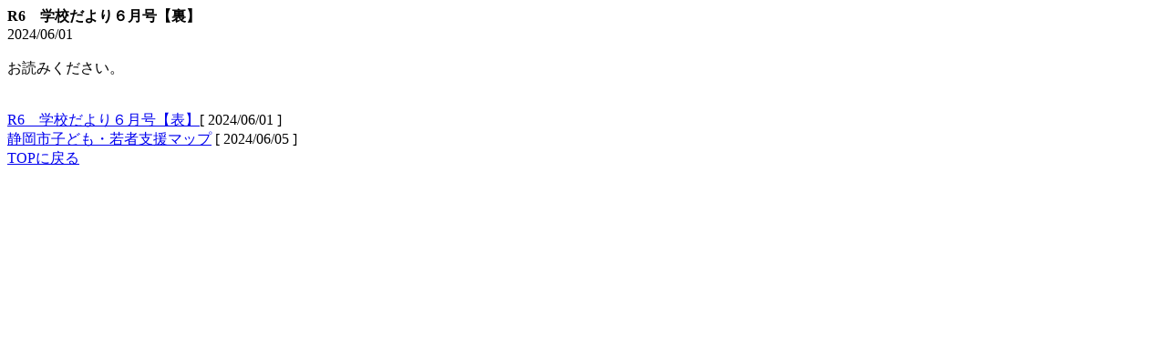

--- FILE ---
content_type: text/html
request_url: https://shimizudai1-j.shizuoka.ednet.jp/aspsrv/asp_news/mb_diary.asp?nid=1&date=20240601&id=387&tg=&si=14414212340448136313453140
body_size: 459
content:
<html>
<head>
<title>�É��s��������ꒆ�w�Z</title>
</head>
<body>
<b>R6�@�w�Z�����U�����y���z</b><br>
2024/06/01<br>
<br>
���ǂ݂��������B<br>
<br><br>
<a href='mb_diary.asp?nid=1&date=20240601&id=386&tg=&si=14414212340448136313453140'>R6�@�w�Z�����U�����y�\�z</a><font class="nw_date">[ 2024/06/01 ]</font><br>  <a href='mb_diary.asp?nid=1&date=20240605&id=388&tg=&si=14414212340448136313453140'>�É��s�q�ǂ��E��Ҏx���}�b�v</a>  <font class="nw_date">[ 2024/06/05 ]</font><br><a href='https://shimizudai1-j.shizuoka.ednet.jp/'>TOP�ɖ߂�</a>
</body>
</html>
